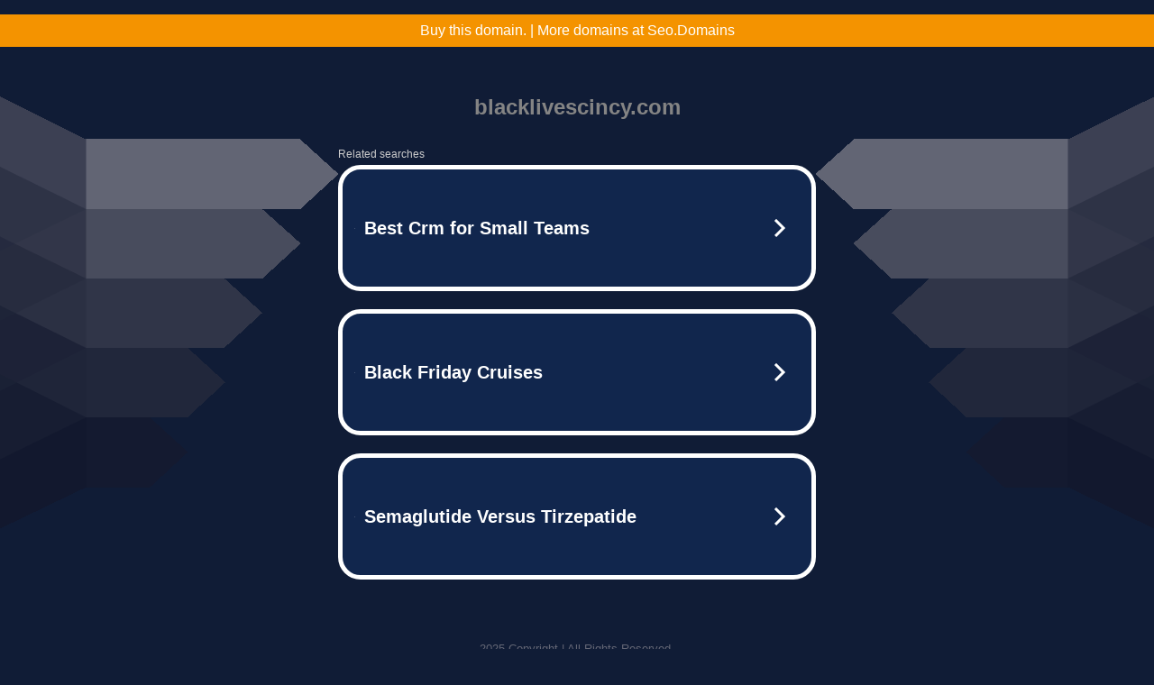

--- FILE ---
content_type: text/html; charset=UTF-8
request_url: https://syndicatedsearch.goog/afs/ads?sjk=28x3gUHXRxOYw9hQCXdgAw%3D%3D&adtest=off&psid=5837883959&pcsa=false&channel=bucket007%2Cbucket011&client=dp-teaminternet09_3ph&r=m&hl=en&rpbu=http%3A%2F%2Fblacklivescincy.com%2F%3Fts%3DeyJhbGciOiJBMTI4S1ciLCJlbmMiOiJBMTI4Q0JDLUhTMjU2In0.T-D89_MgBRyb7jh3VXAddr-ZjcMlbpLVQsf026w8fW3lIJqGpOlOBw.CBBuuH2hsAZQdlVr5uDT8A.x51-PXGLvgySR0JGt6wIaNkTmeSCNbatANysGOSahAoFmGAfJhTuNwWMr9TBTuxwPD8lR9qgYiLsaJd0X7vcmOwDnNGQ4EjglBOxgJE9dKEseMjG0LGsYJQnjA0pMAEqHu--_IKUaZISuvirW_PIix0_C-TK1UP0aPAcy2lsu6ihW2JpQnthgEDUkI2ctfEk-WtdTam2UlWv7jNgNM0xudvFe9fMmbANIunN0WFJNz-_HitEbxu65m0UFg81-OtKYF9Pfq9yjruLW0bkBOa8ZB0eqDxOwdfCmJtDcrI2O1kLRH8cky2kZG-H-sEaUWZdNjUJhW93Ei1HUr9yV-r_-D_X96m_nFMoEDNUtMybHzK4_P0jgzxN0OnVcYAhIHk6fTgyfA11m_u6k5VGG22i0t8uep_PPhabtglcdpB4gVodHFSYV4IzTuxFYQMZXZqNxtP1iN4TANQJ2mSSF9O5H3JKUSPP-Eif6ElhZM-Io4RejbQdI2MUXUuEeTyXpowhjYxSX0TgQ-DmzxaT9VuLuIHhUrAV0o0AZlV5bGiXgnb3Eht8dWAA7NIFNd1um6P6yJUclqmTPl0UQRPpSqhq31G9Sdma94mEOGU8D5W-XXE.NefQv24og4KSk6mF9EbyTA&type=3&swp=as-drid-2558334540730768&oe=UTF-8&ie=UTF-8&fexp=21404%2C17301431%2C17301433%2C17301436%2C17301548%2C17301266%2C72717108%2C73110182%2C17301559&format=r3%7Cs&nocache=9201764473566954&num=0&output=afd_ads&domain_name=blacklivescincy.com&v=3&bsl=8&pac=0&u_his=2&u_tz=0&dt=1764473566956&u_w=1280&u_h=720&biw=1280&bih=720&psw=1280&psh=790&frm=0&uio=--&cont=tc&drt=0&jsid=caf&jsv=830884147&rurl=http%3A%2F%2Fblacklivescincy.com%2F2020%2F11%2F07%2Ftepale-bating-sex
body_size: 3504
content:
<!doctype html><html lang="en"> <head> <style id="ssr-boilerplate">body{-webkit-text-size-adjust:100%; font-family:arial,sans-serif; margin:0;}.div{-webkit-box-flex:0 0; -webkit-flex-shrink:0; flex-shrink:0;max-width:100%;}.span:last-child, .div:last-child{-webkit-box-flex:1 0; -webkit-flex-shrink:1; flex-shrink:1;}.a{text-decoration:none; text-transform:none; color:inherit; display:inline-block;}.span{-webkit-box-flex:0 0; -webkit-flex-shrink:0; flex-shrink:0;display:inline-block; overflow:hidden; text-transform:none;}.img{border:none; max-width:100%; max-height:100%;}.i_{display:-ms-flexbox; display:-webkit-box; display:-webkit-flex; display:flex;-ms-flex-align:start; -webkit-box-align:start; -webkit-align-items:flex-start; align-items:flex-start;box-sizing:border-box; overflow:hidden;}.v_{-webkit-box-flex:1 0; -webkit-flex-shrink:1; flex-shrink:1;}.j_>span:last-child, .j_>div:last-child, .w_, .w_:last-child{-webkit-box-flex:0 0; -webkit-flex-shrink:0; flex-shrink:0;}.l_{-ms-overflow-style:none; scrollbar-width:none;}.l_::-webkit-scrollbar{display:none;}.s_{position:relative; display:inline-block;}.u_{position:absolute; top:0; left:0; height:100%; background-repeat:no-repeat; background-size:auto 100%;}.t_{display:block;}.r_{display:-ms-flexbox; display:-webkit-box; display:-webkit-flex; display:flex;-ms-flex-align:center; -webkit-box-align:center; -webkit-align-items:center; align-items:center;-ms-flex-pack:center; -webkit-box-pack:center; -webkit-justify-content:center; justify-content:center;}.q_{box-sizing:border-box; max-width:100%; max-height:100%; overflow:hidden;display:-ms-flexbox; display:-webkit-box; display:-webkit-flex; display:flex;-ms-flex-align:center; -webkit-box-align:center; -webkit-align-items:center; align-items:center;-ms-flex-pack:center; -webkit-box-pack:center; -webkit-justify-content:center; justify-content:center;}.n_{text-overflow:ellipsis; white-space:nowrap;}.p_{-ms-flex-negative:1; max-width: 100%;}.m_{overflow:hidden;}.o_{white-space:nowrap;}.x_{cursor:pointer;}.y_{display:none; position:absolute; z-index:1;}.k_>div:not(.y_) {display:-webkit-inline-box; display:-moz-inline-box; display:-ms-inline-flexbox; display:-webkit-inline-flex; display:inline-flex; vertical-align:middle;}.k_.topAlign>div{vertical-align:top;}.k_.centerAlign>div{vertical-align:middle;}.k_.bottomAlign>div{vertical-align:bottom;}.k_>span, .k_>a, .k_>img, .k_{display:inline; vertical-align:middle;}.si101:nth-of-type(5n+1) > .si141{border-left: #1f8a70 7px solid;}.rssAttrContainer ~ .si101:nth-of-type(5n+2) > .si141{border-left: #1f8a70 7px solid;}.si101:nth-of-type(5n+3) > .si141{border-left: #bedb39 7px solid;}.rssAttrContainer ~ .si101:nth-of-type(5n+4) > .si141{border-left: #bedb39 7px solid;}.si101:nth-of-type(5n+5) > .si141{border-left: #ffe11a 7px solid;}.rssAttrContainer ~ .si101:nth-of-type(5n+6) > .si141{border-left: #ffe11a 7px solid;}.si101:nth-of-type(5n+2) > .si141{border-left: #fd7400 7px solid;}.rssAttrContainer ~ .si101:nth-of-type(5n+3) > .si141{border-left: #fd7400 7px solid;}.si101:nth-of-type(5n+4) > .si141{border-left: #004358 7px solid;}.rssAttrContainer ~ .si101:nth-of-type(5n+5) > .si141{border-left: #004358 7px solid;}.z_{cursor:pointer;}.si130{display:inline; text-transform:inherit;}.flexAlignStart{-ms-flex-align:start; -webkit-box-align:start; -webkit-align-items:flex-start; align-items:flex-start;}.flexAlignBottom{-ms-flex-align:end; -webkit-box-align:end; -webkit-align-items:flex-end; align-items:flex-end;}.flexAlignCenter{-ms-flex-align:center; -webkit-box-align:center; -webkit-align-items:center; align-items:center;}.flexAlignStretch{-ms-flex-align:stretch; -webkit-box-align:stretch; -webkit-align-items:stretch; align-items:stretch;}.flexJustifyStart{-ms-flex-pack:start; -webkit-box-pack:start; -webkit-justify-content:flex-start; justify-content:flex-start;}.flexJustifyCenter{-ms-flex-pack:center; -webkit-box-pack:center; -webkit-justify-content:center; justify-content:center;}.flexJustifyEnd{-ms-flex-pack:end; -webkit-box-pack:end; -webkit-justify-content:flex-end; justify-content:flex-end;}</style>  <style>.si101{width:100%; -ms-flex-negative:1;-webkit-box-flex:1 0; -webkit-flex-shrink:1; flex-shrink:1;}.si144{font-weight:700;background-color:#11264d;border-radius:25px;border:5px solid #ffffff;font-size:20px;line-height:26px;margin-bottom:20px;padding-bottom:50px;padding-left:13px;padding-right:13px;padding-top:50px;color:#ffffff;width:100%; -ms-flex-negative:1;-webkit-box-flex:1 0; -webkit-flex-shrink:1; flex-shrink:1;}.si144:hover{background-color:#242b42;text-decoration:underline;}.si33{margin-left:10px;margin-right:10px;width:100%; -ms-flex-negative:1;-webkit-box-flex:1 0; -webkit-flex-shrink:1; flex-shrink:1;}.si102{border-radius:15px;height:30px;width:1px;}.si128{height:1px;width:100%; -ms-flex-negative:1;-webkit-box-flex:1 0; -webkit-flex-shrink:1; flex-shrink:1;}div>div.si128:last-child{display:none;}.si133{background-color:#101c36;border-radius:2px;font-size:12px;line-height:13px;margin-bottom:5px;color:#cdcdcd;}.si135{background-color:#101c36;height:100%;}.si143{border-radius:12px;margin-right:10px;width:24px;}.si130{font-weight:700;}.rssAttrContainer{width:100%; -ms-flex-negative:1;-webkit-box-flex:1 0; -webkit-flex-shrink:1; flex-shrink:1;}.si133{background-color:#101c36;border-radius:2px;font-size:12px;line-height:13px;margin-bottom:5px;color:#cdcdcd;}.si135{background-color:#101c36;padding-bottom:0px;padding-right:0px;}</style> <meta content="NOINDEX, NOFOLLOW" name="ROBOTS"> <meta content="telephone=no" name="format-detection"> <meta content="origin" name="referrer">    </head> <body>  <div id="adBlock">   <div id="ssrad-master" data-csa-needs-processing="1" data-num-ads="3" class="parent_container"><div class="i_ div si135" style="-ms-flex-direction:row; -webkit-box-orient:horizontal; -webkit-flex-direction:row; flex-direction:row;-ms-flex-pack:start; -webkit-box-pack:start; -webkit-justify-content:flex-start; justify-content:flex-start;-ms-flex-align:start; -webkit-box-align:start; -webkit-align-items:flex-start; align-items:flex-start;-ms-flex-wrap:wrap; -webkit-flex-wrap:wrap; flex-wrap:wrap;" data-ad-container="1"><div class="i_ div rssAttrContainer" style="-ms-flex-direction:row; -webkit-box-orient:horizontal; -webkit-flex-direction:row; flex-direction:row;"><span class="p_ si133 span">Related searches</span></div><div id="e1" class="i_ div clicktrackedAd_js si101" style="-ms-flex-direction:row; -webkit-box-orient:horizontal; -webkit-flex-direction:row; flex-direction:row;"><a href="http://blacklivescincy.com/?ts=eyJhbGciOiJBMTI4S1ciLCJlbmMiOiJBMTI4Q0JDLUhTMjU2In0.T-D89_MgBRyb7jh3VXAddr-ZjcMlbpLVQsf026w8fW3lIJqGpOlOBw.CBBuuH2hsAZQdlVr5uDT8A.[base64].NefQv24og4KSk6mF9EbyTA&amp;query=Best+Crm+for+Small+Teams&amp;afdToken=[base64]&amp;pcsa=false" data-nb="0" target="_top" class="i_ a si144" style="-ms-flex-direction:row; -webkit-box-orient:horizontal; -webkit-flex-direction:row; flex-direction:row;-ms-flex-pack:start; -webkit-box-pack:start; -webkit-justify-content:flex-start; justify-content:flex-start;-ms-flex-align:center; -webkit-box-align:center; -webkit-align-items:center; align-items:center;"><div class="i_ div si69" style="-ms-flex-direction:row; -webkit-box-orient:horizontal; -webkit-flex-direction:row; flex-direction:row;-ms-flex-pack:center; -webkit-box-pack:center; -webkit-justify-content:center; justify-content:center;-ms-flex-align:center; -webkit-box-align:center; -webkit-align-items:center; align-items:center;"><div class="i_ div" style="-ms-flex-direction:row; -webkit-box-orient:horizontal; -webkit-flex-direction:row; flex-direction:row;"><div aria-hidden="true" tabindex="-1" class="div q_ si102"><img src="https://afs.googleusercontent.com/ad_icons/standard/publisher_icon_image/search.svg?c=%23ffffff" alt="" loading="lazy" class="img"></div></div></div><div class="i_ div si33" style="-ms-flex-direction:row; -webkit-box-orient:horizontal; -webkit-flex-direction:row; flex-direction:row;-ms-flex-pack:start; -webkit-box-pack:start; -webkit-justify-content:flex-start; justify-content:flex-start;-ms-flex-align:center; -webkit-box-align:center; -webkit-align-items:center; align-items:center;"><span class="p_ si34 span">Best Crm for Small Teams</span></div><div aria-hidden="true" tabindex="-1" class="div q_ si143 w_"><img src="https://afs.googleusercontent.com/ad_icons/standard/publisher_icon_image/chevron.svg?c=%23ffffff" alt="" loading="lazy" class="img"></div></a></div><div id="e2" class="i_ div clicktrackedAd_js si101" style="-ms-flex-direction:row; -webkit-box-orient:horizontal; -webkit-flex-direction:row; flex-direction:row;"><a href="http://blacklivescincy.com/?ts=eyJhbGciOiJBMTI4S1ciLCJlbmMiOiJBMTI4Q0JDLUhTMjU2In0.T-D89_MgBRyb7jh3VXAddr-ZjcMlbpLVQsf026w8fW3lIJqGpOlOBw.CBBuuH2hsAZQdlVr5uDT8A.[base64].NefQv24og4KSk6mF9EbyTA&amp;query=Black+Friday+Cruises&amp;afdToken=[base64]&amp;pcsa=false" data-nb="0" target="_top" class="i_ a si144" style="-ms-flex-direction:row; -webkit-box-orient:horizontal; -webkit-flex-direction:row; flex-direction:row;-ms-flex-pack:start; -webkit-box-pack:start; -webkit-justify-content:flex-start; justify-content:flex-start;-ms-flex-align:center; -webkit-box-align:center; -webkit-align-items:center; align-items:center;"><div class="i_ div si69" style="-ms-flex-direction:row; -webkit-box-orient:horizontal; -webkit-flex-direction:row; flex-direction:row;-ms-flex-pack:center; -webkit-box-pack:center; -webkit-justify-content:center; justify-content:center;-ms-flex-align:center; -webkit-box-align:center; -webkit-align-items:center; align-items:center;"><div class="i_ div" style="-ms-flex-direction:row; -webkit-box-orient:horizontal; -webkit-flex-direction:row; flex-direction:row;"><div aria-hidden="true" tabindex="-1" class="div q_ si102"><img src="https://afs.googleusercontent.com/ad_icons/standard/publisher_icon_image/search.svg?c=%23ffffff" alt="" loading="lazy" class="img"></div></div></div><div class="i_ div si33" style="-ms-flex-direction:row; -webkit-box-orient:horizontal; -webkit-flex-direction:row; flex-direction:row;-ms-flex-pack:start; -webkit-box-pack:start; -webkit-justify-content:flex-start; justify-content:flex-start;-ms-flex-align:center; -webkit-box-align:center; -webkit-align-items:center; align-items:center;"><span class="p_ si34 span">Black Friday Cruises</span></div><div aria-hidden="true" tabindex="-1" class="div q_ si143 w_"><img src="https://afs.googleusercontent.com/ad_icons/standard/publisher_icon_image/chevron.svg?c=%23ffffff" alt="" loading="lazy" class="img"></div></a></div><div id="e3" class="i_ div clicktrackedAd_js si101" style="-ms-flex-direction:row; -webkit-box-orient:horizontal; -webkit-flex-direction:row; flex-direction:row;"><a href="http://blacklivescincy.com/?ts=eyJhbGciOiJBMTI4S1ciLCJlbmMiOiJBMTI4Q0JDLUhTMjU2In0.T-D89_MgBRyb7jh3VXAddr-ZjcMlbpLVQsf026w8fW3lIJqGpOlOBw.CBBuuH2hsAZQdlVr5uDT8A.[base64].NefQv24og4KSk6mF9EbyTA&amp;query=Semaglutide+Versus+Tirzepatide&amp;afdToken=[base64]&amp;pcsa=false" data-nb="0" target="_top" class="i_ a si144" style="-ms-flex-direction:row; -webkit-box-orient:horizontal; -webkit-flex-direction:row; flex-direction:row;-ms-flex-pack:start; -webkit-box-pack:start; -webkit-justify-content:flex-start; justify-content:flex-start;-ms-flex-align:center; -webkit-box-align:center; -webkit-align-items:center; align-items:center;"><div class="i_ div si69" style="-ms-flex-direction:row; -webkit-box-orient:horizontal; -webkit-flex-direction:row; flex-direction:row;-ms-flex-pack:center; -webkit-box-pack:center; -webkit-justify-content:center; justify-content:center;-ms-flex-align:center; -webkit-box-align:center; -webkit-align-items:center; align-items:center;"><div class="i_ div" style="-ms-flex-direction:row; -webkit-box-orient:horizontal; -webkit-flex-direction:row; flex-direction:row;"><div aria-hidden="true" tabindex="-1" class="div q_ si102"><img src="https://afs.googleusercontent.com/ad_icons/standard/publisher_icon_image/search.svg?c=%23ffffff" alt="" loading="lazy" class="img"></div></div></div><div class="i_ div si33" style="-ms-flex-direction:row; -webkit-box-orient:horizontal; -webkit-flex-direction:row; flex-direction:row;-ms-flex-pack:start; -webkit-box-pack:start; -webkit-justify-content:flex-start; justify-content:flex-start;-ms-flex-align:center; -webkit-box-align:center; -webkit-align-items:center; align-items:center;"><span class="p_ si34 span">Semaglutide Versus Tirzepatide</span></div><div aria-hidden="true" tabindex="-1" class="div q_ si143 w_"><img src="https://afs.googleusercontent.com/ad_icons/standard/publisher_icon_image/chevron.svg?c=%23ffffff" alt="" loading="lazy" class="img"></div></a></div></div></div> </div> <div id="ssrab" style="display:none;"><!--leader-content--><div id="ssrsb-slave-1"></div></div> <script nonce="YM6FFtQuSpk-V948kOasFg">window.AFS_AD_REQUEST_RETURN_TIME_ = Date.now();window.IS_GOOGLE_AFS_IFRAME_ = true;function populate(el) { var adBlock = document.getElementById("adBlock"); adBlock.innerHTML += el;}
var IS_GOOGLE_AFS_IFRAME_ = true;
var ad_json = {"caps":[{"n":"queryId","v":"37oraZLCBc60_b8P3t2QiAo"}],"sbs":[{"fn":"slave-1","afdt":"[base64]","label":"Search Ads"}],"rs_attr":{"t":"Related Links","u":""},"gd":{"ff":{"fd":"swap","eiell":true,"pcsbs":"44","pcsbp":"8","esb":true},"cd":{"pid":"dp-teaminternet09_3ph","eawp":"partner-dp-teaminternet09_3ph","qi":"37oraZLCBc60_b8P3t2QiAo"},"pc":{"ct":true},"dc":{"d":true}}};</script> <script src="/adsense/domains/caf.js?pac=0" type="text/javascript" nonce="YM6FFtQuSpk-V948kOasFg"></script>  </body> </html>